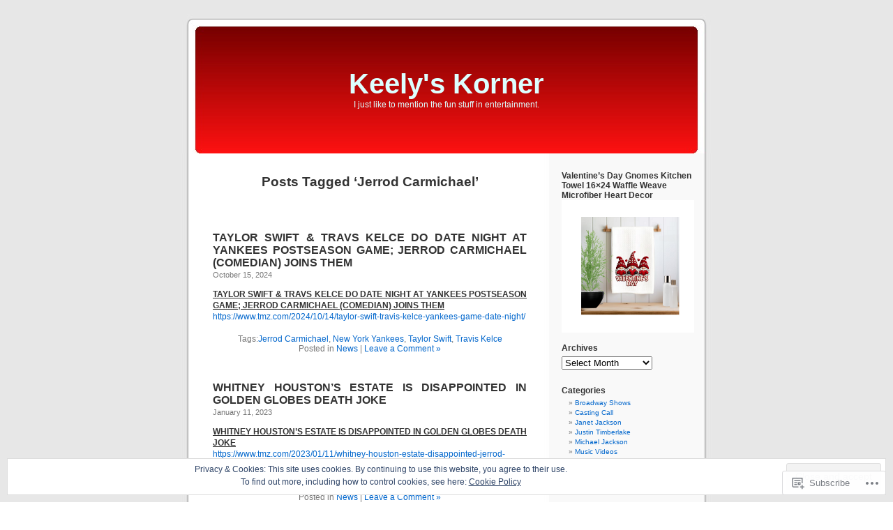

--- FILE ---
content_type: text/html; charset=UTF-8
request_url: https://keelyskorner.com/tag/jerrod-carmichael/
body_size: 19934
content:
<!DOCTYPE html PUBLIC "-//W3C//DTD XHTML 1.0 Transitional//EN" "http://www.w3.org/TR/xhtml1/DTD/xhtml1-transitional.dtd">
<html xmlns="http://www.w3.org/1999/xhtml" lang="en">

<head profile="http://gmpg.org/xfn/11">
<meta http-equiv="Content-Type" content="text/html; charset=UTF-8" />
<title>Jerrod Carmichael | Keely&#039;s Korner</title>
<link rel="pingback" href="https://keelyskorner.com/xmlrpc.php" />
<meta name='robots' content='max-image-preview:large' />
<meta name="google-site-verification" content="CxEY49mSt32rKfe7DLKPzXHRPKc7DXMVcmyUAH-IVJI" />

<!-- Async WordPress.com Remote Login -->
<script id="wpcom_remote_login_js">
var wpcom_remote_login_extra_auth = '';
function wpcom_remote_login_remove_dom_node_id( element_id ) {
	var dom_node = document.getElementById( element_id );
	if ( dom_node ) { dom_node.parentNode.removeChild( dom_node ); }
}
function wpcom_remote_login_remove_dom_node_classes( class_name ) {
	var dom_nodes = document.querySelectorAll( '.' + class_name );
	for ( var i = 0; i < dom_nodes.length; i++ ) {
		dom_nodes[ i ].parentNode.removeChild( dom_nodes[ i ] );
	}
}
function wpcom_remote_login_final_cleanup() {
	wpcom_remote_login_remove_dom_node_classes( "wpcom_remote_login_msg" );
	wpcom_remote_login_remove_dom_node_id( "wpcom_remote_login_key" );
	wpcom_remote_login_remove_dom_node_id( "wpcom_remote_login_validate" );
	wpcom_remote_login_remove_dom_node_id( "wpcom_remote_login_js" );
	wpcom_remote_login_remove_dom_node_id( "wpcom_request_access_iframe" );
	wpcom_remote_login_remove_dom_node_id( "wpcom_request_access_styles" );
}

// Watch for messages back from the remote login
window.addEventListener( "message", function( e ) {
	if ( e.origin === "https://r-login.wordpress.com" ) {
		var data = {};
		try {
			data = JSON.parse( e.data );
		} catch( e ) {
			wpcom_remote_login_final_cleanup();
			return;
		}

		if ( data.msg === 'LOGIN' ) {
			// Clean up the login check iframe
			wpcom_remote_login_remove_dom_node_id( "wpcom_remote_login_key" );

			var id_regex = new RegExp( /^[0-9]+$/ );
			var token_regex = new RegExp( /^.*|.*|.*$/ );
			if (
				token_regex.test( data.token )
				&& id_regex.test( data.wpcomid )
			) {
				// We have everything we need to ask for a login
				var script = document.createElement( "script" );
				script.setAttribute( "id", "wpcom_remote_login_validate" );
				script.src = '/remote-login.php?wpcom_remote_login=validate'
					+ '&wpcomid=' + data.wpcomid
					+ '&token=' + encodeURIComponent( data.token )
					+ '&host=' + window.location.protocol
					+ '//' + window.location.hostname
					+ '&postid=103187'
					+ '&is_singular=';
				document.body.appendChild( script );
			}

			return;
		}

		// Safari ITP, not logged in, so redirect
		if ( data.msg === 'LOGIN-REDIRECT' ) {
			window.location = 'https://wordpress.com/log-in?redirect_to=' + window.location.href;
			return;
		}

		// Safari ITP, storage access failed, remove the request
		if ( data.msg === 'LOGIN-REMOVE' ) {
			var css_zap = 'html { -webkit-transition: margin-top 1s; transition: margin-top 1s; } /* 9001 */ html { margin-top: 0 !important; } * html body { margin-top: 0 !important; } @media screen and ( max-width: 782px ) { html { margin-top: 0 !important; } * html body { margin-top: 0 !important; } }';
			var style_zap = document.createElement( 'style' );
			style_zap.type = 'text/css';
			style_zap.appendChild( document.createTextNode( css_zap ) );
			document.body.appendChild( style_zap );

			var e = document.getElementById( 'wpcom_request_access_iframe' );
			e.parentNode.removeChild( e );

			document.cookie = 'wordpress_com_login_access=denied; path=/; max-age=31536000';

			return;
		}

		// Safari ITP
		if ( data.msg === 'REQUEST_ACCESS' ) {
			console.log( 'request access: safari' );

			// Check ITP iframe enable/disable knob
			if ( wpcom_remote_login_extra_auth !== 'safari_itp_iframe' ) {
				return;
			}

			// If we are in a "private window" there is no ITP.
			var private_window = false;
			try {
				var opendb = window.openDatabase( null, null, null, null );
			} catch( e ) {
				private_window = true;
			}

			if ( private_window ) {
				console.log( 'private window' );
				return;
			}

			var iframe = document.createElement( 'iframe' );
			iframe.id = 'wpcom_request_access_iframe';
			iframe.setAttribute( 'scrolling', 'no' );
			iframe.setAttribute( 'sandbox', 'allow-storage-access-by-user-activation allow-scripts allow-same-origin allow-top-navigation-by-user-activation' );
			iframe.src = 'https://r-login.wordpress.com/remote-login.php?wpcom_remote_login=request_access&origin=' + encodeURIComponent( data.origin ) + '&wpcomid=' + encodeURIComponent( data.wpcomid );

			var css = 'html { -webkit-transition: margin-top 1s; transition: margin-top 1s; } /* 9001 */ html { margin-top: 46px !important; } * html body { margin-top: 46px !important; } @media screen and ( max-width: 660px ) { html { margin-top: 71px !important; } * html body { margin-top: 71px !important; } #wpcom_request_access_iframe { display: block; height: 71px !important; } } #wpcom_request_access_iframe { border: 0px; height: 46px; position: fixed; top: 0; left: 0; width: 100%; min-width: 100%; z-index: 99999; background: #23282d; } ';

			var style = document.createElement( 'style' );
			style.type = 'text/css';
			style.id = 'wpcom_request_access_styles';
			style.appendChild( document.createTextNode( css ) );
			document.body.appendChild( style );

			document.body.appendChild( iframe );
		}

		if ( data.msg === 'DONE' ) {
			wpcom_remote_login_final_cleanup();
		}
	}
}, false );

// Inject the remote login iframe after the page has had a chance to load
// more critical resources
window.addEventListener( "DOMContentLoaded", function( e ) {
	var iframe = document.createElement( "iframe" );
	iframe.style.display = "none";
	iframe.setAttribute( "scrolling", "no" );
	iframe.setAttribute( "id", "wpcom_remote_login_key" );
	iframe.src = "https://r-login.wordpress.com/remote-login.php"
		+ "?wpcom_remote_login=key"
		+ "&origin=aHR0cHM6Ly9rZWVseXNrb3JuZXIuY29t"
		+ "&wpcomid=3216159"
		+ "&time=" + Math.floor( Date.now() / 1000 );
	document.body.appendChild( iframe );
}, false );
</script>
<link rel='dns-prefetch' href='//s0.wp.com' />
<link rel='dns-prefetch' href='//af.pubmine.com' />
<link rel="alternate" type="application/rss+xml" title="Keely&#039;s Korner &raquo; Feed" href="https://keelyskorner.com/feed/" />
<link rel="alternate" type="application/rss+xml" title="Keely&#039;s Korner &raquo; Comments Feed" href="https://keelyskorner.com/comments/feed/" />
<link rel="alternate" type="application/rss+xml" title="Keely&#039;s Korner &raquo; Jerrod Carmichael Tag Feed" href="https://keelyskorner.com/tag/jerrod-carmichael/feed/" />
	<script type="text/javascript">
		/* <![CDATA[ */
		function addLoadEvent(func) {
			var oldonload = window.onload;
			if (typeof window.onload != 'function') {
				window.onload = func;
			} else {
				window.onload = function () {
					oldonload();
					func();
				}
			}
		}
		/* ]]> */
	</script>
	<link crossorigin='anonymous' rel='stylesheet' id='all-css-0-1' href='/wp-content/mu-plugins/widgets/eu-cookie-law/templates/style.css?m=1642463000i&cssminify=yes' type='text/css' media='all' />
<style id='wp-emoji-styles-inline-css'>

	img.wp-smiley, img.emoji {
		display: inline !important;
		border: none !important;
		box-shadow: none !important;
		height: 1em !important;
		width: 1em !important;
		margin: 0 0.07em !important;
		vertical-align: -0.1em !important;
		background: none !important;
		padding: 0 !important;
	}
/*# sourceURL=wp-emoji-styles-inline-css */
</style>
<link crossorigin='anonymous' rel='stylesheet' id='all-css-2-1' href='/wp-content/plugins/gutenberg-core/v22.2.0/build/styles/block-library/style.css?m=1764855221i&cssminify=yes' type='text/css' media='all' />
<style id='wp-block-library-inline-css'>
.has-text-align-justify {
	text-align:justify;
}
.has-text-align-justify{text-align:justify;}

/*# sourceURL=wp-block-library-inline-css */
</style><style id='wp-block-paragraph-inline-css'>
.is-small-text{font-size:.875em}.is-regular-text{font-size:1em}.is-large-text{font-size:2.25em}.is-larger-text{font-size:3em}.has-drop-cap:not(:focus):first-letter{float:left;font-size:8.4em;font-style:normal;font-weight:100;line-height:.68;margin:.05em .1em 0 0;text-transform:uppercase}body.rtl .has-drop-cap:not(:focus):first-letter{float:none;margin-left:.1em}p.has-drop-cap.has-background{overflow:hidden}:root :where(p.has-background){padding:1.25em 2.375em}:where(p.has-text-color:not(.has-link-color)) a{color:inherit}p.has-text-align-left[style*="writing-mode:vertical-lr"],p.has-text-align-right[style*="writing-mode:vertical-rl"]{rotate:180deg}
/*# sourceURL=/wp-content/plugins/gutenberg-core/v22.2.0/build/styles/block-library/paragraph/style.css */
</style>
<style id='global-styles-inline-css'>
:root{--wp--preset--aspect-ratio--square: 1;--wp--preset--aspect-ratio--4-3: 4/3;--wp--preset--aspect-ratio--3-4: 3/4;--wp--preset--aspect-ratio--3-2: 3/2;--wp--preset--aspect-ratio--2-3: 2/3;--wp--preset--aspect-ratio--16-9: 16/9;--wp--preset--aspect-ratio--9-16: 9/16;--wp--preset--color--black: #000000;--wp--preset--color--cyan-bluish-gray: #abb8c3;--wp--preset--color--white: #ffffff;--wp--preset--color--pale-pink: #f78da7;--wp--preset--color--vivid-red: #cf2e2e;--wp--preset--color--luminous-vivid-orange: #ff6900;--wp--preset--color--luminous-vivid-amber: #fcb900;--wp--preset--color--light-green-cyan: #7bdcb5;--wp--preset--color--vivid-green-cyan: #00d084;--wp--preset--color--pale-cyan-blue: #8ed1fc;--wp--preset--color--vivid-cyan-blue: #0693e3;--wp--preset--color--vivid-purple: #9b51e0;--wp--preset--gradient--vivid-cyan-blue-to-vivid-purple: linear-gradient(135deg,rgb(6,147,227) 0%,rgb(155,81,224) 100%);--wp--preset--gradient--light-green-cyan-to-vivid-green-cyan: linear-gradient(135deg,rgb(122,220,180) 0%,rgb(0,208,130) 100%);--wp--preset--gradient--luminous-vivid-amber-to-luminous-vivid-orange: linear-gradient(135deg,rgb(252,185,0) 0%,rgb(255,105,0) 100%);--wp--preset--gradient--luminous-vivid-orange-to-vivid-red: linear-gradient(135deg,rgb(255,105,0) 0%,rgb(207,46,46) 100%);--wp--preset--gradient--very-light-gray-to-cyan-bluish-gray: linear-gradient(135deg,rgb(238,238,238) 0%,rgb(169,184,195) 100%);--wp--preset--gradient--cool-to-warm-spectrum: linear-gradient(135deg,rgb(74,234,220) 0%,rgb(151,120,209) 20%,rgb(207,42,186) 40%,rgb(238,44,130) 60%,rgb(251,105,98) 80%,rgb(254,248,76) 100%);--wp--preset--gradient--blush-light-purple: linear-gradient(135deg,rgb(255,206,236) 0%,rgb(152,150,240) 100%);--wp--preset--gradient--blush-bordeaux: linear-gradient(135deg,rgb(254,205,165) 0%,rgb(254,45,45) 50%,rgb(107,0,62) 100%);--wp--preset--gradient--luminous-dusk: linear-gradient(135deg,rgb(255,203,112) 0%,rgb(199,81,192) 50%,rgb(65,88,208) 100%);--wp--preset--gradient--pale-ocean: linear-gradient(135deg,rgb(255,245,203) 0%,rgb(182,227,212) 50%,rgb(51,167,181) 100%);--wp--preset--gradient--electric-grass: linear-gradient(135deg,rgb(202,248,128) 0%,rgb(113,206,126) 100%);--wp--preset--gradient--midnight: linear-gradient(135deg,rgb(2,3,129) 0%,rgb(40,116,252) 100%);--wp--preset--font-size--small: 13px;--wp--preset--font-size--medium: 20px;--wp--preset--font-size--large: 36px;--wp--preset--font-size--x-large: 42px;--wp--preset--font-family--albert-sans: 'Albert Sans', sans-serif;--wp--preset--font-family--alegreya: Alegreya, serif;--wp--preset--font-family--arvo: Arvo, serif;--wp--preset--font-family--bodoni-moda: 'Bodoni Moda', serif;--wp--preset--font-family--bricolage-grotesque: 'Bricolage Grotesque', sans-serif;--wp--preset--font-family--cabin: Cabin, sans-serif;--wp--preset--font-family--chivo: Chivo, sans-serif;--wp--preset--font-family--commissioner: Commissioner, sans-serif;--wp--preset--font-family--cormorant: Cormorant, serif;--wp--preset--font-family--courier-prime: 'Courier Prime', monospace;--wp--preset--font-family--crimson-pro: 'Crimson Pro', serif;--wp--preset--font-family--dm-mono: 'DM Mono', monospace;--wp--preset--font-family--dm-sans: 'DM Sans', sans-serif;--wp--preset--font-family--dm-serif-display: 'DM Serif Display', serif;--wp--preset--font-family--domine: Domine, serif;--wp--preset--font-family--eb-garamond: 'EB Garamond', serif;--wp--preset--font-family--epilogue: Epilogue, sans-serif;--wp--preset--font-family--fahkwang: Fahkwang, sans-serif;--wp--preset--font-family--figtree: Figtree, sans-serif;--wp--preset--font-family--fira-sans: 'Fira Sans', sans-serif;--wp--preset--font-family--fjalla-one: 'Fjalla One', sans-serif;--wp--preset--font-family--fraunces: Fraunces, serif;--wp--preset--font-family--gabarito: Gabarito, system-ui;--wp--preset--font-family--ibm-plex-mono: 'IBM Plex Mono', monospace;--wp--preset--font-family--ibm-plex-sans: 'IBM Plex Sans', sans-serif;--wp--preset--font-family--ibarra-real-nova: 'Ibarra Real Nova', serif;--wp--preset--font-family--instrument-serif: 'Instrument Serif', serif;--wp--preset--font-family--inter: Inter, sans-serif;--wp--preset--font-family--josefin-sans: 'Josefin Sans', sans-serif;--wp--preset--font-family--jost: Jost, sans-serif;--wp--preset--font-family--libre-baskerville: 'Libre Baskerville', serif;--wp--preset--font-family--libre-franklin: 'Libre Franklin', sans-serif;--wp--preset--font-family--literata: Literata, serif;--wp--preset--font-family--lora: Lora, serif;--wp--preset--font-family--merriweather: Merriweather, serif;--wp--preset--font-family--montserrat: Montserrat, sans-serif;--wp--preset--font-family--newsreader: Newsreader, serif;--wp--preset--font-family--noto-sans-mono: 'Noto Sans Mono', sans-serif;--wp--preset--font-family--nunito: Nunito, sans-serif;--wp--preset--font-family--open-sans: 'Open Sans', sans-serif;--wp--preset--font-family--overpass: Overpass, sans-serif;--wp--preset--font-family--pt-serif: 'PT Serif', serif;--wp--preset--font-family--petrona: Petrona, serif;--wp--preset--font-family--piazzolla: Piazzolla, serif;--wp--preset--font-family--playfair-display: 'Playfair Display', serif;--wp--preset--font-family--plus-jakarta-sans: 'Plus Jakarta Sans', sans-serif;--wp--preset--font-family--poppins: Poppins, sans-serif;--wp--preset--font-family--raleway: Raleway, sans-serif;--wp--preset--font-family--roboto: Roboto, sans-serif;--wp--preset--font-family--roboto-slab: 'Roboto Slab', serif;--wp--preset--font-family--rubik: Rubik, sans-serif;--wp--preset--font-family--rufina: Rufina, serif;--wp--preset--font-family--sora: Sora, sans-serif;--wp--preset--font-family--source-sans-3: 'Source Sans 3', sans-serif;--wp--preset--font-family--source-serif-4: 'Source Serif 4', serif;--wp--preset--font-family--space-mono: 'Space Mono', monospace;--wp--preset--font-family--syne: Syne, sans-serif;--wp--preset--font-family--texturina: Texturina, serif;--wp--preset--font-family--urbanist: Urbanist, sans-serif;--wp--preset--font-family--work-sans: 'Work Sans', sans-serif;--wp--preset--spacing--20: 0.44rem;--wp--preset--spacing--30: 0.67rem;--wp--preset--spacing--40: 1rem;--wp--preset--spacing--50: 1.5rem;--wp--preset--spacing--60: 2.25rem;--wp--preset--spacing--70: 3.38rem;--wp--preset--spacing--80: 5.06rem;--wp--preset--shadow--natural: 6px 6px 9px rgba(0, 0, 0, 0.2);--wp--preset--shadow--deep: 12px 12px 50px rgba(0, 0, 0, 0.4);--wp--preset--shadow--sharp: 6px 6px 0px rgba(0, 0, 0, 0.2);--wp--preset--shadow--outlined: 6px 6px 0px -3px rgb(255, 255, 255), 6px 6px rgb(0, 0, 0);--wp--preset--shadow--crisp: 6px 6px 0px rgb(0, 0, 0);}:where(.is-layout-flex){gap: 0.5em;}:where(.is-layout-grid){gap: 0.5em;}body .is-layout-flex{display: flex;}.is-layout-flex{flex-wrap: wrap;align-items: center;}.is-layout-flex > :is(*, div){margin: 0;}body .is-layout-grid{display: grid;}.is-layout-grid > :is(*, div){margin: 0;}:where(.wp-block-columns.is-layout-flex){gap: 2em;}:where(.wp-block-columns.is-layout-grid){gap: 2em;}:where(.wp-block-post-template.is-layout-flex){gap: 1.25em;}:where(.wp-block-post-template.is-layout-grid){gap: 1.25em;}.has-black-color{color: var(--wp--preset--color--black) !important;}.has-cyan-bluish-gray-color{color: var(--wp--preset--color--cyan-bluish-gray) !important;}.has-white-color{color: var(--wp--preset--color--white) !important;}.has-pale-pink-color{color: var(--wp--preset--color--pale-pink) !important;}.has-vivid-red-color{color: var(--wp--preset--color--vivid-red) !important;}.has-luminous-vivid-orange-color{color: var(--wp--preset--color--luminous-vivid-orange) !important;}.has-luminous-vivid-amber-color{color: var(--wp--preset--color--luminous-vivid-amber) !important;}.has-light-green-cyan-color{color: var(--wp--preset--color--light-green-cyan) !important;}.has-vivid-green-cyan-color{color: var(--wp--preset--color--vivid-green-cyan) !important;}.has-pale-cyan-blue-color{color: var(--wp--preset--color--pale-cyan-blue) !important;}.has-vivid-cyan-blue-color{color: var(--wp--preset--color--vivid-cyan-blue) !important;}.has-vivid-purple-color{color: var(--wp--preset--color--vivid-purple) !important;}.has-black-background-color{background-color: var(--wp--preset--color--black) !important;}.has-cyan-bluish-gray-background-color{background-color: var(--wp--preset--color--cyan-bluish-gray) !important;}.has-white-background-color{background-color: var(--wp--preset--color--white) !important;}.has-pale-pink-background-color{background-color: var(--wp--preset--color--pale-pink) !important;}.has-vivid-red-background-color{background-color: var(--wp--preset--color--vivid-red) !important;}.has-luminous-vivid-orange-background-color{background-color: var(--wp--preset--color--luminous-vivid-orange) !important;}.has-luminous-vivid-amber-background-color{background-color: var(--wp--preset--color--luminous-vivid-amber) !important;}.has-light-green-cyan-background-color{background-color: var(--wp--preset--color--light-green-cyan) !important;}.has-vivid-green-cyan-background-color{background-color: var(--wp--preset--color--vivid-green-cyan) !important;}.has-pale-cyan-blue-background-color{background-color: var(--wp--preset--color--pale-cyan-blue) !important;}.has-vivid-cyan-blue-background-color{background-color: var(--wp--preset--color--vivid-cyan-blue) !important;}.has-vivid-purple-background-color{background-color: var(--wp--preset--color--vivid-purple) !important;}.has-black-border-color{border-color: var(--wp--preset--color--black) !important;}.has-cyan-bluish-gray-border-color{border-color: var(--wp--preset--color--cyan-bluish-gray) !important;}.has-white-border-color{border-color: var(--wp--preset--color--white) !important;}.has-pale-pink-border-color{border-color: var(--wp--preset--color--pale-pink) !important;}.has-vivid-red-border-color{border-color: var(--wp--preset--color--vivid-red) !important;}.has-luminous-vivid-orange-border-color{border-color: var(--wp--preset--color--luminous-vivid-orange) !important;}.has-luminous-vivid-amber-border-color{border-color: var(--wp--preset--color--luminous-vivid-amber) !important;}.has-light-green-cyan-border-color{border-color: var(--wp--preset--color--light-green-cyan) !important;}.has-vivid-green-cyan-border-color{border-color: var(--wp--preset--color--vivid-green-cyan) !important;}.has-pale-cyan-blue-border-color{border-color: var(--wp--preset--color--pale-cyan-blue) !important;}.has-vivid-cyan-blue-border-color{border-color: var(--wp--preset--color--vivid-cyan-blue) !important;}.has-vivid-purple-border-color{border-color: var(--wp--preset--color--vivid-purple) !important;}.has-vivid-cyan-blue-to-vivid-purple-gradient-background{background: var(--wp--preset--gradient--vivid-cyan-blue-to-vivid-purple) !important;}.has-light-green-cyan-to-vivid-green-cyan-gradient-background{background: var(--wp--preset--gradient--light-green-cyan-to-vivid-green-cyan) !important;}.has-luminous-vivid-amber-to-luminous-vivid-orange-gradient-background{background: var(--wp--preset--gradient--luminous-vivid-amber-to-luminous-vivid-orange) !important;}.has-luminous-vivid-orange-to-vivid-red-gradient-background{background: var(--wp--preset--gradient--luminous-vivid-orange-to-vivid-red) !important;}.has-very-light-gray-to-cyan-bluish-gray-gradient-background{background: var(--wp--preset--gradient--very-light-gray-to-cyan-bluish-gray) !important;}.has-cool-to-warm-spectrum-gradient-background{background: var(--wp--preset--gradient--cool-to-warm-spectrum) !important;}.has-blush-light-purple-gradient-background{background: var(--wp--preset--gradient--blush-light-purple) !important;}.has-blush-bordeaux-gradient-background{background: var(--wp--preset--gradient--blush-bordeaux) !important;}.has-luminous-dusk-gradient-background{background: var(--wp--preset--gradient--luminous-dusk) !important;}.has-pale-ocean-gradient-background{background: var(--wp--preset--gradient--pale-ocean) !important;}.has-electric-grass-gradient-background{background: var(--wp--preset--gradient--electric-grass) !important;}.has-midnight-gradient-background{background: var(--wp--preset--gradient--midnight) !important;}.has-small-font-size{font-size: var(--wp--preset--font-size--small) !important;}.has-medium-font-size{font-size: var(--wp--preset--font-size--medium) !important;}.has-large-font-size{font-size: var(--wp--preset--font-size--large) !important;}.has-x-large-font-size{font-size: var(--wp--preset--font-size--x-large) !important;}.has-albert-sans-font-family{font-family: var(--wp--preset--font-family--albert-sans) !important;}.has-alegreya-font-family{font-family: var(--wp--preset--font-family--alegreya) !important;}.has-arvo-font-family{font-family: var(--wp--preset--font-family--arvo) !important;}.has-bodoni-moda-font-family{font-family: var(--wp--preset--font-family--bodoni-moda) !important;}.has-bricolage-grotesque-font-family{font-family: var(--wp--preset--font-family--bricolage-grotesque) !important;}.has-cabin-font-family{font-family: var(--wp--preset--font-family--cabin) !important;}.has-chivo-font-family{font-family: var(--wp--preset--font-family--chivo) !important;}.has-commissioner-font-family{font-family: var(--wp--preset--font-family--commissioner) !important;}.has-cormorant-font-family{font-family: var(--wp--preset--font-family--cormorant) !important;}.has-courier-prime-font-family{font-family: var(--wp--preset--font-family--courier-prime) !important;}.has-crimson-pro-font-family{font-family: var(--wp--preset--font-family--crimson-pro) !important;}.has-dm-mono-font-family{font-family: var(--wp--preset--font-family--dm-mono) !important;}.has-dm-sans-font-family{font-family: var(--wp--preset--font-family--dm-sans) !important;}.has-dm-serif-display-font-family{font-family: var(--wp--preset--font-family--dm-serif-display) !important;}.has-domine-font-family{font-family: var(--wp--preset--font-family--domine) !important;}.has-eb-garamond-font-family{font-family: var(--wp--preset--font-family--eb-garamond) !important;}.has-epilogue-font-family{font-family: var(--wp--preset--font-family--epilogue) !important;}.has-fahkwang-font-family{font-family: var(--wp--preset--font-family--fahkwang) !important;}.has-figtree-font-family{font-family: var(--wp--preset--font-family--figtree) !important;}.has-fira-sans-font-family{font-family: var(--wp--preset--font-family--fira-sans) !important;}.has-fjalla-one-font-family{font-family: var(--wp--preset--font-family--fjalla-one) !important;}.has-fraunces-font-family{font-family: var(--wp--preset--font-family--fraunces) !important;}.has-gabarito-font-family{font-family: var(--wp--preset--font-family--gabarito) !important;}.has-ibm-plex-mono-font-family{font-family: var(--wp--preset--font-family--ibm-plex-mono) !important;}.has-ibm-plex-sans-font-family{font-family: var(--wp--preset--font-family--ibm-plex-sans) !important;}.has-ibarra-real-nova-font-family{font-family: var(--wp--preset--font-family--ibarra-real-nova) !important;}.has-instrument-serif-font-family{font-family: var(--wp--preset--font-family--instrument-serif) !important;}.has-inter-font-family{font-family: var(--wp--preset--font-family--inter) !important;}.has-josefin-sans-font-family{font-family: var(--wp--preset--font-family--josefin-sans) !important;}.has-jost-font-family{font-family: var(--wp--preset--font-family--jost) !important;}.has-libre-baskerville-font-family{font-family: var(--wp--preset--font-family--libre-baskerville) !important;}.has-libre-franklin-font-family{font-family: var(--wp--preset--font-family--libre-franklin) !important;}.has-literata-font-family{font-family: var(--wp--preset--font-family--literata) !important;}.has-lora-font-family{font-family: var(--wp--preset--font-family--lora) !important;}.has-merriweather-font-family{font-family: var(--wp--preset--font-family--merriweather) !important;}.has-montserrat-font-family{font-family: var(--wp--preset--font-family--montserrat) !important;}.has-newsreader-font-family{font-family: var(--wp--preset--font-family--newsreader) !important;}.has-noto-sans-mono-font-family{font-family: var(--wp--preset--font-family--noto-sans-mono) !important;}.has-nunito-font-family{font-family: var(--wp--preset--font-family--nunito) !important;}.has-open-sans-font-family{font-family: var(--wp--preset--font-family--open-sans) !important;}.has-overpass-font-family{font-family: var(--wp--preset--font-family--overpass) !important;}.has-pt-serif-font-family{font-family: var(--wp--preset--font-family--pt-serif) !important;}.has-petrona-font-family{font-family: var(--wp--preset--font-family--petrona) !important;}.has-piazzolla-font-family{font-family: var(--wp--preset--font-family--piazzolla) !important;}.has-playfair-display-font-family{font-family: var(--wp--preset--font-family--playfair-display) !important;}.has-plus-jakarta-sans-font-family{font-family: var(--wp--preset--font-family--plus-jakarta-sans) !important;}.has-poppins-font-family{font-family: var(--wp--preset--font-family--poppins) !important;}.has-raleway-font-family{font-family: var(--wp--preset--font-family--raleway) !important;}.has-roboto-font-family{font-family: var(--wp--preset--font-family--roboto) !important;}.has-roboto-slab-font-family{font-family: var(--wp--preset--font-family--roboto-slab) !important;}.has-rubik-font-family{font-family: var(--wp--preset--font-family--rubik) !important;}.has-rufina-font-family{font-family: var(--wp--preset--font-family--rufina) !important;}.has-sora-font-family{font-family: var(--wp--preset--font-family--sora) !important;}.has-source-sans-3-font-family{font-family: var(--wp--preset--font-family--source-sans-3) !important;}.has-source-serif-4-font-family{font-family: var(--wp--preset--font-family--source-serif-4) !important;}.has-space-mono-font-family{font-family: var(--wp--preset--font-family--space-mono) !important;}.has-syne-font-family{font-family: var(--wp--preset--font-family--syne) !important;}.has-texturina-font-family{font-family: var(--wp--preset--font-family--texturina) !important;}.has-urbanist-font-family{font-family: var(--wp--preset--font-family--urbanist) !important;}.has-work-sans-font-family{font-family: var(--wp--preset--font-family--work-sans) !important;}
/*# sourceURL=global-styles-inline-css */
</style>

<style id='classic-theme-styles-inline-css'>
/*! This file is auto-generated */
.wp-block-button__link{color:#fff;background-color:#32373c;border-radius:9999px;box-shadow:none;text-decoration:none;padding:calc(.667em + 2px) calc(1.333em + 2px);font-size:1.125em}.wp-block-file__button{background:#32373c;color:#fff;text-decoration:none}
/*# sourceURL=/wp-includes/css/classic-themes.min.css */
</style>
<link crossorigin='anonymous' rel='stylesheet' id='all-css-4-1' href='/_static/??-eJx9jtsKwjAQRH/IzZK2eHkQv6VJF43Ntks2afHvjQhVEHyZh+GcYXAV8POUacoosVzDpOhnF2c/KjbGHo0FDSyRINFiOhyC5o0AzY9Ixqvu8GuIC3y2EtWepc8vgmkIPUXiiv3TVqkOOCeJVKEmh8KQb1XUH+9doxSHY3Ep+BG3Xxc+20Nn96e2bZv7EwPwVzo=&cssminify=yes' type='text/css' media='all' />
<link crossorigin='anonymous' rel='stylesheet' id='all-css-6-1' href='/_static/??-eJzTLy/QTc7PK0nNK9HPLdUtyClNz8wr1i9KTcrJTwcy0/WTi5G5ekCujj52Temp+bo5+cmJJZn5eSgc3bScxMwikFb7XFtDE1NLExMLc0OTLACohS2q&cssminify=yes' type='text/css' media='all' />
<link crossorigin='anonymous' rel='stylesheet' id='print-css-7-1' href='/wp-content/mu-plugins/global-print/global-print.css?m=1465851035i&cssminify=yes' type='text/css' media='print' />
<style id='jetpack-global-styles-frontend-style-inline-css'>
:root { --font-headings: unset; --font-base: unset; --font-headings-default: -apple-system,BlinkMacSystemFont,"Segoe UI",Roboto,Oxygen-Sans,Ubuntu,Cantarell,"Helvetica Neue",sans-serif; --font-base-default: -apple-system,BlinkMacSystemFont,"Segoe UI",Roboto,Oxygen-Sans,Ubuntu,Cantarell,"Helvetica Neue",sans-serif;}
/*# sourceURL=jetpack-global-styles-frontend-style-inline-css */
</style>
<link crossorigin='anonymous' rel='stylesheet' id='all-css-10-1' href='/wp-content/themes/h4/global.css?m=1420737423i&cssminify=yes' type='text/css' media='all' />
<script type="text/javascript" id="wpcom-actionbar-placeholder-js-extra">
/* <![CDATA[ */
var actionbardata = {"siteID":"3216159","postID":"0","siteURL":"https://keelyskorner.com","xhrURL":"https://keelyskorner.com/wp-admin/admin-ajax.php","nonce":"2a7f83fc7a","isLoggedIn":"","statusMessage":"","subsEmailDefault":"instantly","proxyScriptUrl":"https://s0.wp.com/wp-content/js/wpcom-proxy-request.js?m=1513050504i&amp;ver=20211021","i18n":{"followedText":"New posts from this site will now appear in your \u003Ca href=\"https://wordpress.com/reader\"\u003EReader\u003C/a\u003E","foldBar":"Collapse this bar","unfoldBar":"Expand this bar","shortLinkCopied":"Shortlink copied to clipboard."}};
//# sourceURL=wpcom-actionbar-placeholder-js-extra
/* ]]> */
</script>
<script type="text/javascript" id="jetpack-mu-wpcom-settings-js-before">
/* <![CDATA[ */
var JETPACK_MU_WPCOM_SETTINGS = {"assetsUrl":"https://s0.wp.com/wp-content/mu-plugins/jetpack-mu-wpcom-plugin/moon/jetpack_vendor/automattic/jetpack-mu-wpcom/src/build/"};
//# sourceURL=jetpack-mu-wpcom-settings-js-before
/* ]]> */
</script>
<script crossorigin='anonymous' type='text/javascript'  src='/_static/??/wp-content/js/rlt-proxy.js,/wp-content/blog-plugins/wordads-classes/js/cmp/v2/cmp-non-gdpr.js?m=1720530689j'></script>
<script type="text/javascript" id="rlt-proxy-js-after">
/* <![CDATA[ */
	rltInitialize( {"token":null,"iframeOrigins":["https:\/\/widgets.wp.com"]} );
//# sourceURL=rlt-proxy-js-after
/* ]]> */
</script>
<link rel="EditURI" type="application/rsd+xml" title="RSD" href="https://keelyskorner.wordpress.com/xmlrpc.php?rsd" />
<meta name="generator" content="WordPress.com" />

<!-- Jetpack Open Graph Tags -->
<meta property="og:type" content="website" />
<meta property="og:title" content="Jerrod Carmichael &#8211; Keely&#039;s Korner" />
<meta property="og:url" content="https://keelyskorner.com/tag/jerrod-carmichael/" />
<meta property="og:site_name" content="Keely&#039;s Korner" />
<meta property="og:image" content="https://s0.wp.com/i/blank.jpg?m=1383295312i" />
<meta property="og:image:width" content="200" />
<meta property="og:image:height" content="200" />
<meta property="og:image:alt" content="" />
<meta property="og:locale" content="en_US" />

<!-- End Jetpack Open Graph Tags -->
<link rel="shortcut icon" type="image/x-icon" href="https://s0.wp.com/i/favicon.ico?m=1713425267i" sizes="16x16 24x24 32x32 48x48" />
<link rel="icon" type="image/x-icon" href="https://s0.wp.com/i/favicon.ico?m=1713425267i" sizes="16x16 24x24 32x32 48x48" />
<link rel="apple-touch-icon" href="https://s0.wp.com/i/webclip.png?m=1713868326i" />
<link rel='openid.server' href='https://keelyskorner.com/?openidserver=1' />
<link rel='openid.delegate' href='https://keelyskorner.com/' />
<link rel="search" type="application/opensearchdescription+xml" href="https://keelyskorner.com/osd.xml" title="Keely&#039;s Korner" />
<link rel="search" type="application/opensearchdescription+xml" href="https://s1.wp.com/opensearch.xml" title="WordPress.com" />
<style type='text/css'><!--
body { background: url("https://s0.wp.com/wp-content/themes/pub/kubrick/images/kubrickbgcolor.gif?m=1273203575i"); }
#page { background: url("https://s0.wp.com/wp-content/themes/pub/kubrick/images/kubrickbg.gif?m=1273203575i") repeat-y top; border: none; }
#header { background: url("https://s0.wp.com/wp-content/themes/pub/kubrick/images/kubrickheader.gif?m=1273203575i") no-repeat bottom center; }
#footer { background: url("https://s0.wp.com/wp-content/themes/pub/kubrick/images/kubrickfooter.gif?m=1273203575i") no-repeat bottom; border: none;}
#header { margin: 0 !important; margin: 0 0 0 1px; padding: 1px; height: 198px; width: 758px; }
#headerimg { margin: 7px 9px 0; height: 192px; width: 740px; }
#header { background: url('https://s0.wp.com/wp-content/themes/pub/kubrick/images/header-img.php?upper=770000&lower=FF1111') no-repeat bottom center; }
#headerimg h1 a, #headerimg h1 a:visited, #headerimg .description { color: #DDFFFF; }
#headerimg h1 a, #headerimg .description { display:  }

	--></style><meta name="description" content="Posts about Jerrod Carmichael written by keelyskorner" />
<script type="text/javascript">
/* <![CDATA[ */
var wa_client = {}; wa_client.cmd = []; wa_client.config = { 'blog_id': 3216159, 'blog_language': 'en', 'is_wordads': true, 'hosting_type': 1, 'afp_account_id': 'pub-1669160814981103', 'afp_host_id': 5038568878849053, 'theme': 'pub/kubrick', '_': { 'title': 'Advertisement', 'privacy_settings': 'Privacy Settings' }, 'formats': [ 'belowpost', 'bottom_sticky', 'sidebar_sticky_right', 'sidebar', 'top', 'shortcode', 'gutenberg_rectangle', 'gutenberg_leaderboard', 'gutenberg_mobile_leaderboard', 'gutenberg_skyscraper' ] };
/* ]]> */
</script>
		<script type="text/javascript">

			window.doNotSellCallback = function() {

				var linkElements = [
					'a[href="https://wordpress.com/?ref=footer_blog"]',
					'a[href="https://wordpress.com/?ref=footer_website"]',
					'a[href="https://wordpress.com/?ref=vertical_footer"]',
					'a[href^="https://wordpress.com/?ref=footer_segment_"]',
				].join(',');

				var dnsLink = document.createElement( 'a' );
				dnsLink.href = 'https://wordpress.com/advertising-program-optout/';
				dnsLink.classList.add( 'do-not-sell-link' );
				dnsLink.rel = 'nofollow';
				dnsLink.style.marginLeft = '0.5em';
				dnsLink.textContent = 'Do Not Sell or Share My Personal Information';

				var creditLinks = document.querySelectorAll( linkElements );

				if ( 0 === creditLinks.length ) {
					return false;
				}

				Array.prototype.forEach.call( creditLinks, function( el ) {
					el.insertAdjacentElement( 'afterend', dnsLink );
				});

				return true;
			};

		</script>
		<script type="text/javascript">
	window.google_analytics_uacct = "UA-52447-2";
</script>

<script type="text/javascript">
	var _gaq = _gaq || [];
	_gaq.push(['_setAccount', 'UA-52447-2']);
	_gaq.push(['_gat._anonymizeIp']);
	_gaq.push(['_setDomainName', 'none']);
	_gaq.push(['_setAllowLinker', true]);
	_gaq.push(['_initData']);
	_gaq.push(['_trackPageview']);

	(function() {
		var ga = document.createElement('script'); ga.type = 'text/javascript'; ga.async = true;
		ga.src = ('https:' == document.location.protocol ? 'https://ssl' : 'http://www') + '.google-analytics.com/ga.js';
		(document.getElementsByTagName('head')[0] || document.getElementsByTagName('body')[0]).appendChild(ga);
	})();
</script>
</head>
<body class="archive tag tag-jerrod-carmichael tag-91311890 wp-theme-pubkubrick customizer-styles-applied jetpack-reblog-enabled">
<div id="page">

<div id="header">
	<div id="headerimg" onclick=" location.href='https://keelyskorner.com';" style="cursor: pointer;">
		<h1><a href="https://keelyskorner.com/">Keely&#039;s Korner</a></h1>
		<div class="description">I just like to mention the fun stuff in entertainment.</div>
	</div>
</div>
<hr />

	<div id="content" class="narrowcolumn">

		
 	   	  		<h2 class="pagetitle">Posts Tagged &#8216;Jerrod Carmichael&#8217;</h2>
 	  

		<div class="navigation">
			<div class="alignleft"></div>
			<div class="alignright"></div>
		</div>

				<div class="post-103187 post type-post status-publish format-standard hentry category-news tag-jerrod-carmichael tag-new-york-yankees tag-taylor-swift tag-travis-kelce">
				<h3 id="post-103187"><a href="https://keelyskorner.com/2024/10/15/taylor-swift-travs-kelce-do-date-night-at-yankees-postseason-game-jerrod-carmichael-comedian-joins-them/" rel="bookmark">TAYLOR SWIFT &amp; TRAVS KELCE DO DATE NIGHT AT YANKEES POSTSEASON GAME; JERROD CARMICHAEL (COMEDIAN) JOINS&nbsp;THEM</a></h3>
				<small>October 15, 2024</small>

				<div class="entry">
					
<p><strong><span style="text-decoration: underline">TAYLOR SWIFT &amp; TRAVS KELCE DO DATE NIGHT AT YANKEES POSTSEASON GAME; JERROD CARMICHAEL (COMEDIAN) JOINS THEM</span></strong><br /><a href="https://www.tmz.com/2024/10/14/taylor-swift-travis-kelce-yankees-game-date-night/">https://www.tmz.com/2024/10/14/taylor-swift-travis-kelce-yankees-game-date-night/</a></p>
									</div>

				<p class="postmetadata">Tags:<a href="https://keelyskorner.com/tag/jerrod-carmichael/" rel="tag">Jerrod Carmichael</a>, <a href="https://keelyskorner.com/tag/new-york-yankees/" rel="tag">New York Yankees</a>, <a href="https://keelyskorner.com/tag/taylor-swift/" rel="tag">Taylor Swift</a>, <a href="https://keelyskorner.com/tag/travis-kelce/" rel="tag">Travis Kelce</a><br /> Posted in <a href="https://keelyskorner.com/category/news/" rel="category tag">News</a> |   <a href="https://keelyskorner.com/2024/10/15/taylor-swift-travs-kelce-do-date-night-at-yankees-postseason-game-jerrod-carmichael-comedian-joins-them/#respond">Leave a Comment &#187;</a></p>
			</div>

				<div class="post-84937 post type-post status-publish format-standard hentry category-news tag-jerrod-carmichael tag-the-beverly-hilton tag-the-golden-globes tag-whitney-houston">
				<h3 id="post-84937"><a href="https://keelyskorner.com/2023/01/11/whitney-houstons-estate-is-disappointed-in-golden-globes-death-joke/" rel="bookmark">WHITNEY HOUSTON&#8217;S ESTATE IS DISAPPOINTED IN GOLDEN GLOBES DEATH&nbsp;JOKE</a></h3>
				<small>January 11, 2023</small>

				<div class="entry">
					
<p><strong><span style="text-decoration: underline">WHITNEY HOUSTON&#8217;S ESTATE IS DISAPPOINTED IN GOLDEN GLOBES DEATH JOKE</span></strong><br /><a href="https://www.tmz.com/2023/01/11/whitney-houston-estate-disappointed-jerrod-carmichael-globes-joke/">https://www.tmz.com/2023/01/11/whitney-houston-estate-disappointed-jerrod-carmichael-globes-joke/</a></p>
									</div>

				<p class="postmetadata">Tags:<a href="https://keelyskorner.com/tag/jerrod-carmichael/" rel="tag">Jerrod Carmichael</a>, <a href="https://keelyskorner.com/tag/the-beverly-hilton/" rel="tag">The Beverly Hilton</a>, <a href="https://keelyskorner.com/tag/the-golden-globes/" rel="tag">The Golden Globes</a>, <a href="https://keelyskorner.com/tag/whitney-houston/" rel="tag">Whitney Houston</a><br /> Posted in <a href="https://keelyskorner.com/category/news/" rel="category tag">News</a> |   <a href="https://keelyskorner.com/2023/01/11/whitney-houstons-estate-is-disappointed-in-golden-globes-death-joke/#respond">Leave a Comment &#187;</a></p>
			</div>

				<div class="post-84908 post type-post status-publish format-standard hentry category-news tag-hollywood-foreign-press-association tag-jerrod-carmichael">
				<h3 id="post-84908"><a href="https://keelyskorner.com/2023/01/11/2023-golden-globes-host-jerrod-carmichael-says-he-got-the-because-hes-black-and-jokes-about-the-hollywood-foreign-press-association-scandal/" rel="bookmark">2023 GOLDEN GLOBES HOST JERROD CARMICHAEL SAYS HE GOT THE BECAUSE HE’S BLACK, AND JOKES ABOUT THE HOLLYWOOD FOREIGN PRESS ASSOCIATION&nbsp;SCANDAL</a></h3>
				<small>January 11, 2023</small>

				<div class="entry">
					
<p><strong><span style="text-decoration: underline">2023 GOLDEN GLOBES HOST JERROD CARMICHAEL SAYS HE GOT THE BECAUSE HE’S BLACK, AND JOKES ABOUT THE HOLLYWOOD FOREIGN PRESS ASSOCIATION SCANDAL</span></strong><br /><a href="https://www.tmz.com/2023/01/10/golden-globes-host-jerrod-carmichael-jokes-got-job-because-black-hfpa-diversity-scandal-award-show-monologue/">https://www.tmz.com/2023/01/10/golden-globes-host-jerrod-carmichael-jokes-got-job-because-black-hfpa-diversity-scandal-award-show-monologue/</a></p>
									</div>

				<p class="postmetadata">Tags:<a href="https://keelyskorner.com/tag/hollywood-foreign-press-association/" rel="tag">Hollywood Foreign Press Association</a>, <a href="https://keelyskorner.com/tag/jerrod-carmichael/" rel="tag">Jerrod Carmichael</a><br /> Posted in <a href="https://keelyskorner.com/category/news/" rel="category tag">News</a> |   <a href="https://keelyskorner.com/2023/01/11/2023-golden-globes-host-jerrod-carmichael-says-he-got-the-because-hes-black-and-jokes-about-the-hollywood-foreign-press-association-scandal/#respond">Leave a Comment &#187;</a></p>
			</div>

				<div class="post-78044 post type-post status-publish format-standard hentry category-news tag-hbo tag-jerrod-carmichael">
				<h3 id="post-78044"><a href="https://keelyskorner.com/2022/04/01/jerrod-carmichael-announces-hes-gay-in-new-hbo-special/" rel="bookmark">JERROD CARMICHAEL ANNOUNCES HE’S GAY IN NEW HBO&nbsp;SPECIAL</a></h3>
				<small>April 1, 2022</small>

				<div class="entry">
					
<p><strong><span style="text-decoration:underline;">JERROD CARMICHAEL ANNOUNCES HE’S GAY IN NEW HBO SPECIAL</span></strong><br /><a href="https://www.eonline.com/news/1325620/comedian-jerrod-carmichael-announces-hes-gay-in-new-hbo-special">https://www.eonline.com/news/1325620/comedian-jerrod-carmichael-announces-hes-gay-in-new-hbo-special</a></p>
									</div>

				<p class="postmetadata">Tags:<a href="https://keelyskorner.com/tag/hbo/" rel="tag">HBO</a>, <a href="https://keelyskorner.com/tag/jerrod-carmichael/" rel="tag">Jerrod Carmichael</a><br /> Posted in <a href="https://keelyskorner.com/category/news/" rel="category tag">News</a> |   <a href="https://keelyskorner.com/2022/04/01/jerrod-carmichael-announces-hes-gay-in-new-hbo-special/#respond">Leave a Comment &#187;</a></p>
			</div>

				<div class="post-38569 post type-post status-publish format-standard hentry category-news tag-jerrod-carmichael tag-the-carmichael-show">
				<h3 id="post-38569"><a href="https://keelyskorner.com/2017/06/30/the-carmichael-show-canceled-at-nbc-after-jerrod-carmichael-exits/" rel="bookmark">THE CARMICHAEL SHOW CANCELED AT NBC AFTER JERROD CARMICHAEL&nbsp;EXITS</a></h3>
				<small>June 30, 2017</small>

				<div class="entry">
					<p><span style="text-decoration:underline;color:#800000;"><strong>THE CARMICHAEL SHOW CANCELED AT NBC AFTER JERROD CARMICHAEL EXITS</strong></span><br />
<a href="http://www.eonline.com/news/864460/the-carmichael-show-canceled-at-nbc-after-jerrod-carmichael-exits"><span style="text-decoration:underline;"><span style="color:#0000ff;text-decoration:underline;">http://www.eonline.com/news/864460/the-carmichael-show-canceled-at-nbc-after-jerrod-carmichael-exits</span></span></a></p>
									</div>

				<p class="postmetadata">Tags:<a href="https://keelyskorner.com/tag/jerrod-carmichael/" rel="tag">Jerrod Carmichael</a>, <a href="https://keelyskorner.com/tag/the-carmichael-show/" rel="tag">The Carmichael Show</a><br /> Posted in <a href="https://keelyskorner.com/category/news/" rel="category tag">News</a> |   <a href="https://keelyskorner.com/2017/06/30/the-carmichael-show-canceled-at-nbc-after-jerrod-carmichael-exits/#respond">Leave a Comment &#187;</a></p>
			</div>

		
		<div class="navigation">
			<div class="alignleft"></div>
			<div class="alignright"></div>
		</div>

	
	</div>

	<div id="sidebar">
			<ul>
			<li id="media_image-3" class="widget widget_media_image"><h2 class="widgettitle">Valentine&#8217;s Day Gnomes Kitchen Towel 16&#215;24 Waffle Weave Microfiber Heart Decor</h2>
<style>.widget.widget_media_image { overflow: hidden; }.widget.widget_media_image img { height: auto; max-width: 100%; }</style><a href="https://www.ebay.com/itm/116973081296"><img width="2000" height="2000" src="https://keelyskorner.com/wp-content/uploads/2026/01/vd-gnomes-1c.png?w=2000" class="image wp-image-115951  attachment-2000x2000 size-2000x2000" alt="" style="max-width: 100%; height: auto;" title="Valentine&#039;s Day Gnomes Kitchen Towel 16x24 Waffle Weave Microfiber Heart Decor" decoding="async" loading="lazy" srcset="https://keelyskorner.com/wp-content/uploads/2026/01/vd-gnomes-1c.png 2000w, https://keelyskorner.com/wp-content/uploads/2026/01/vd-gnomes-1c.png?w=150 150w, https://keelyskorner.com/wp-content/uploads/2026/01/vd-gnomes-1c.png?w=300 300w, https://keelyskorner.com/wp-content/uploads/2026/01/vd-gnomes-1c.png?w=768 768w, https://keelyskorner.com/wp-content/uploads/2026/01/vd-gnomes-1c.png?w=1024 1024w, https://keelyskorner.com/wp-content/uploads/2026/01/vd-gnomes-1c.png?w=1440 1440w" sizes="(max-width: 2000px) 100vw, 2000px" data-attachment-id="115951" data-permalink="https://keelyskorner.com/vd-gnomes-1c/" data-orig-file="https://keelyskorner.com/wp-content/uploads/2026/01/vd-gnomes-1c.png" data-orig-size="2000,2000" data-comments-opened="0" data-image-meta="{&quot;aperture&quot;:&quot;0&quot;,&quot;credit&quot;:&quot;&quot;,&quot;camera&quot;:&quot;&quot;,&quot;caption&quot;:&quot;&quot;,&quot;created_timestamp&quot;:&quot;0&quot;,&quot;copyright&quot;:&quot;&quot;,&quot;focal_length&quot;:&quot;0&quot;,&quot;iso&quot;:&quot;0&quot;,&quot;shutter_speed&quot;:&quot;0&quot;,&quot;title&quot;:&quot;&quot;,&quot;orientation&quot;:&quot;0&quot;}" data-image-title="VD Gnomes 1C" data-image-description="" data-image-caption="" data-medium-file="https://keelyskorner.com/wp-content/uploads/2026/01/vd-gnomes-1c.png?w=300" data-large-file="https://keelyskorner.com/wp-content/uploads/2026/01/vd-gnomes-1c.png?w=450" /></a></li>
<li id="archives-4" class="widget widget_archive"><h2 class="widgettitle">Archives</h2>
		<label class="screen-reader-text" for="archives-dropdown-4">Archives</label>
		<select id="archives-dropdown-4" name="archive-dropdown">
			
			<option value="">Select Month</option>
				<option value='https://keelyskorner.com/2026/01/'> January 2026 </option>
	<option value='https://keelyskorner.com/2025/12/'> December 2025 </option>
	<option value='https://keelyskorner.com/2025/11/'> November 2025 </option>
	<option value='https://keelyskorner.com/2025/10/'> October 2025 </option>
	<option value='https://keelyskorner.com/2025/09/'> September 2025 </option>
	<option value='https://keelyskorner.com/2025/08/'> August 2025 </option>
	<option value='https://keelyskorner.com/2025/07/'> July 2025 </option>
	<option value='https://keelyskorner.com/2025/06/'> June 2025 </option>
	<option value='https://keelyskorner.com/2025/05/'> May 2025 </option>
	<option value='https://keelyskorner.com/2025/04/'> April 2025 </option>
	<option value='https://keelyskorner.com/2025/03/'> March 2025 </option>
	<option value='https://keelyskorner.com/2025/02/'> February 2025 </option>
	<option value='https://keelyskorner.com/2025/01/'> January 2025 </option>
	<option value='https://keelyskorner.com/2024/12/'> December 2024 </option>
	<option value='https://keelyskorner.com/2024/11/'> November 2024 </option>
	<option value='https://keelyskorner.com/2024/10/'> October 2024 </option>
	<option value='https://keelyskorner.com/2024/09/'> September 2024 </option>
	<option value='https://keelyskorner.com/2024/08/'> August 2024 </option>
	<option value='https://keelyskorner.com/2024/07/'> July 2024 </option>
	<option value='https://keelyskorner.com/2024/06/'> June 2024 </option>
	<option value='https://keelyskorner.com/2024/05/'> May 2024 </option>
	<option value='https://keelyskorner.com/2024/04/'> April 2024 </option>
	<option value='https://keelyskorner.com/2024/03/'> March 2024 </option>
	<option value='https://keelyskorner.com/2024/02/'> February 2024 </option>
	<option value='https://keelyskorner.com/2024/01/'> January 2024 </option>
	<option value='https://keelyskorner.com/2023/12/'> December 2023 </option>
	<option value='https://keelyskorner.com/2023/11/'> November 2023 </option>
	<option value='https://keelyskorner.com/2023/10/'> October 2023 </option>
	<option value='https://keelyskorner.com/2023/09/'> September 2023 </option>
	<option value='https://keelyskorner.com/2023/08/'> August 2023 </option>
	<option value='https://keelyskorner.com/2023/07/'> July 2023 </option>
	<option value='https://keelyskorner.com/2023/06/'> June 2023 </option>
	<option value='https://keelyskorner.com/2023/05/'> May 2023 </option>
	<option value='https://keelyskorner.com/2023/04/'> April 2023 </option>
	<option value='https://keelyskorner.com/2023/03/'> March 2023 </option>
	<option value='https://keelyskorner.com/2023/02/'> February 2023 </option>
	<option value='https://keelyskorner.com/2023/01/'> January 2023 </option>
	<option value='https://keelyskorner.com/2022/12/'> December 2022 </option>
	<option value='https://keelyskorner.com/2022/11/'> November 2022 </option>
	<option value='https://keelyskorner.com/2022/10/'> October 2022 </option>
	<option value='https://keelyskorner.com/2022/09/'> September 2022 </option>
	<option value='https://keelyskorner.com/2022/08/'> August 2022 </option>
	<option value='https://keelyskorner.com/2022/07/'> July 2022 </option>
	<option value='https://keelyskorner.com/2022/06/'> June 2022 </option>
	<option value='https://keelyskorner.com/2022/05/'> May 2022 </option>
	<option value='https://keelyskorner.com/2022/04/'> April 2022 </option>
	<option value='https://keelyskorner.com/2022/03/'> March 2022 </option>
	<option value='https://keelyskorner.com/2022/02/'> February 2022 </option>
	<option value='https://keelyskorner.com/2022/01/'> January 2022 </option>
	<option value='https://keelyskorner.com/2021/12/'> December 2021 </option>
	<option value='https://keelyskorner.com/2021/11/'> November 2021 </option>
	<option value='https://keelyskorner.com/2021/10/'> October 2021 </option>
	<option value='https://keelyskorner.com/2021/09/'> September 2021 </option>
	<option value='https://keelyskorner.com/2021/08/'> August 2021 </option>
	<option value='https://keelyskorner.com/2021/07/'> July 2021 </option>
	<option value='https://keelyskorner.com/2021/06/'> June 2021 </option>
	<option value='https://keelyskorner.com/2021/05/'> May 2021 </option>
	<option value='https://keelyskorner.com/2021/04/'> April 2021 </option>
	<option value='https://keelyskorner.com/2021/03/'> March 2021 </option>
	<option value='https://keelyskorner.com/2021/02/'> February 2021 </option>
	<option value='https://keelyskorner.com/2021/01/'> January 2021 </option>
	<option value='https://keelyskorner.com/2020/12/'> December 2020 </option>
	<option value='https://keelyskorner.com/2020/11/'> November 2020 </option>
	<option value='https://keelyskorner.com/2020/10/'> October 2020 </option>
	<option value='https://keelyskorner.com/2020/09/'> September 2020 </option>
	<option value='https://keelyskorner.com/2020/08/'> August 2020 </option>
	<option value='https://keelyskorner.com/2020/07/'> July 2020 </option>
	<option value='https://keelyskorner.com/2020/06/'> June 2020 </option>
	<option value='https://keelyskorner.com/2020/05/'> May 2020 </option>
	<option value='https://keelyskorner.com/2020/04/'> April 2020 </option>
	<option value='https://keelyskorner.com/2020/03/'> March 2020 </option>
	<option value='https://keelyskorner.com/2020/02/'> February 2020 </option>
	<option value='https://keelyskorner.com/2020/01/'> January 2020 </option>
	<option value='https://keelyskorner.com/2019/12/'> December 2019 </option>
	<option value='https://keelyskorner.com/2019/11/'> November 2019 </option>
	<option value='https://keelyskorner.com/2019/10/'> October 2019 </option>
	<option value='https://keelyskorner.com/2019/09/'> September 2019 </option>
	<option value='https://keelyskorner.com/2019/08/'> August 2019 </option>
	<option value='https://keelyskorner.com/2019/07/'> July 2019 </option>
	<option value='https://keelyskorner.com/2019/06/'> June 2019 </option>
	<option value='https://keelyskorner.com/2019/05/'> May 2019 </option>
	<option value='https://keelyskorner.com/2019/04/'> April 2019 </option>
	<option value='https://keelyskorner.com/2019/03/'> March 2019 </option>
	<option value='https://keelyskorner.com/2019/02/'> February 2019 </option>
	<option value='https://keelyskorner.com/2019/01/'> January 2019 </option>
	<option value='https://keelyskorner.com/2018/12/'> December 2018 </option>
	<option value='https://keelyskorner.com/2018/11/'> November 2018 </option>
	<option value='https://keelyskorner.com/2018/10/'> October 2018 </option>
	<option value='https://keelyskorner.com/2018/09/'> September 2018 </option>
	<option value='https://keelyskorner.com/2018/08/'> August 2018 </option>
	<option value='https://keelyskorner.com/2018/07/'> July 2018 </option>
	<option value='https://keelyskorner.com/2018/06/'> June 2018 </option>
	<option value='https://keelyskorner.com/2018/05/'> May 2018 </option>
	<option value='https://keelyskorner.com/2018/04/'> April 2018 </option>
	<option value='https://keelyskorner.com/2018/03/'> March 2018 </option>
	<option value='https://keelyskorner.com/2018/02/'> February 2018 </option>
	<option value='https://keelyskorner.com/2018/01/'> January 2018 </option>
	<option value='https://keelyskorner.com/2017/12/'> December 2017 </option>
	<option value='https://keelyskorner.com/2017/11/'> November 2017 </option>
	<option value='https://keelyskorner.com/2017/10/'> October 2017 </option>
	<option value='https://keelyskorner.com/2017/09/'> September 2017 </option>
	<option value='https://keelyskorner.com/2017/08/'> August 2017 </option>
	<option value='https://keelyskorner.com/2017/07/'> July 2017 </option>
	<option value='https://keelyskorner.com/2017/06/'> June 2017 </option>
	<option value='https://keelyskorner.com/2017/05/'> May 2017 </option>
	<option value='https://keelyskorner.com/2017/04/'> April 2017 </option>
	<option value='https://keelyskorner.com/2017/03/'> March 2017 </option>
	<option value='https://keelyskorner.com/2017/02/'> February 2017 </option>
	<option value='https://keelyskorner.com/2017/01/'> January 2017 </option>
	<option value='https://keelyskorner.com/2016/12/'> December 2016 </option>
	<option value='https://keelyskorner.com/2016/11/'> November 2016 </option>
	<option value='https://keelyskorner.com/2016/10/'> October 2016 </option>
	<option value='https://keelyskorner.com/2016/09/'> September 2016 </option>
	<option value='https://keelyskorner.com/2016/08/'> August 2016 </option>
	<option value='https://keelyskorner.com/2016/07/'> July 2016 </option>
	<option value='https://keelyskorner.com/2016/06/'> June 2016 </option>
	<option value='https://keelyskorner.com/2016/05/'> May 2016 </option>
	<option value='https://keelyskorner.com/2016/04/'> April 2016 </option>
	<option value='https://keelyskorner.com/2016/03/'> March 2016 </option>
	<option value='https://keelyskorner.com/2016/02/'> February 2016 </option>
	<option value='https://keelyskorner.com/2016/01/'> January 2016 </option>
	<option value='https://keelyskorner.com/2015/12/'> December 2015 </option>
	<option value='https://keelyskorner.com/2015/11/'> November 2015 </option>
	<option value='https://keelyskorner.com/2015/10/'> October 2015 </option>
	<option value='https://keelyskorner.com/2015/09/'> September 2015 </option>
	<option value='https://keelyskorner.com/2015/08/'> August 2015 </option>
	<option value='https://keelyskorner.com/2015/07/'> July 2015 </option>
	<option value='https://keelyskorner.com/2015/06/'> June 2015 </option>
	<option value='https://keelyskorner.com/2015/05/'> May 2015 </option>
	<option value='https://keelyskorner.com/2015/04/'> April 2015 </option>
	<option value='https://keelyskorner.com/2015/03/'> March 2015 </option>
	<option value='https://keelyskorner.com/2015/02/'> February 2015 </option>
	<option value='https://keelyskorner.com/2015/01/'> January 2015 </option>
	<option value='https://keelyskorner.com/2014/12/'> December 2014 </option>
	<option value='https://keelyskorner.com/2014/11/'> November 2014 </option>
	<option value='https://keelyskorner.com/2014/10/'> October 2014 </option>
	<option value='https://keelyskorner.com/2014/09/'> September 2014 </option>
	<option value='https://keelyskorner.com/2014/08/'> August 2014 </option>
	<option value='https://keelyskorner.com/2014/07/'> July 2014 </option>
	<option value='https://keelyskorner.com/2014/06/'> June 2014 </option>
	<option value='https://keelyskorner.com/2014/05/'> May 2014 </option>
	<option value='https://keelyskorner.com/2014/04/'> April 2014 </option>
	<option value='https://keelyskorner.com/2014/03/'> March 2014 </option>
	<option value='https://keelyskorner.com/2014/02/'> February 2014 </option>
	<option value='https://keelyskorner.com/2014/01/'> January 2014 </option>
	<option value='https://keelyskorner.com/2013/12/'> December 2013 </option>
	<option value='https://keelyskorner.com/2013/11/'> November 2013 </option>
	<option value='https://keelyskorner.com/2013/10/'> October 2013 </option>
	<option value='https://keelyskorner.com/2013/09/'> September 2013 </option>
	<option value='https://keelyskorner.com/2013/08/'> August 2013 </option>
	<option value='https://keelyskorner.com/2013/07/'> July 2013 </option>
	<option value='https://keelyskorner.com/2013/06/'> June 2013 </option>
	<option value='https://keelyskorner.com/2013/05/'> May 2013 </option>
	<option value='https://keelyskorner.com/2013/04/'> April 2013 </option>
	<option value='https://keelyskorner.com/2013/03/'> March 2013 </option>
	<option value='https://keelyskorner.com/2013/02/'> February 2013 </option>
	<option value='https://keelyskorner.com/2013/01/'> January 2013 </option>
	<option value='https://keelyskorner.com/2012/12/'> December 2012 </option>
	<option value='https://keelyskorner.com/2012/11/'> November 2012 </option>
	<option value='https://keelyskorner.com/2012/10/'> October 2012 </option>
	<option value='https://keelyskorner.com/2012/09/'> September 2012 </option>
	<option value='https://keelyskorner.com/2012/08/'> August 2012 </option>
	<option value='https://keelyskorner.com/2012/07/'> July 2012 </option>
	<option value='https://keelyskorner.com/2012/06/'> June 2012 </option>
	<option value='https://keelyskorner.com/2012/05/'> May 2012 </option>
	<option value='https://keelyskorner.com/2012/04/'> April 2012 </option>
	<option value='https://keelyskorner.com/2012/03/'> March 2012 </option>
	<option value='https://keelyskorner.com/2012/02/'> February 2012 </option>
	<option value='https://keelyskorner.com/2012/01/'> January 2012 </option>
	<option value='https://keelyskorner.com/2011/12/'> December 2011 </option>
	<option value='https://keelyskorner.com/2011/11/'> November 2011 </option>
	<option value='https://keelyskorner.com/2011/10/'> October 2011 </option>
	<option value='https://keelyskorner.com/2011/09/'> September 2011 </option>
	<option value='https://keelyskorner.com/2011/08/'> August 2011 </option>
	<option value='https://keelyskorner.com/2011/07/'> July 2011 </option>
	<option value='https://keelyskorner.com/2011/06/'> June 2011 </option>
	<option value='https://keelyskorner.com/2011/05/'> May 2011 </option>
	<option value='https://keelyskorner.com/2011/04/'> April 2011 </option>
	<option value='https://keelyskorner.com/2011/03/'> March 2011 </option>
	<option value='https://keelyskorner.com/2011/02/'> February 2011 </option>
	<option value='https://keelyskorner.com/2011/01/'> January 2011 </option>
	<option value='https://keelyskorner.com/2010/12/'> December 2010 </option>
	<option value='https://keelyskorner.com/2010/11/'> November 2010 </option>
	<option value='https://keelyskorner.com/2010/10/'> October 2010 </option>
	<option value='https://keelyskorner.com/2010/09/'> September 2010 </option>
	<option value='https://keelyskorner.com/2010/08/'> August 2010 </option>
	<option value='https://keelyskorner.com/2010/07/'> July 2010 </option>
	<option value='https://keelyskorner.com/2010/06/'> June 2010 </option>
	<option value='https://keelyskorner.com/2010/05/'> May 2010 </option>
	<option value='https://keelyskorner.com/2010/04/'> April 2010 </option>
	<option value='https://keelyskorner.com/2010/03/'> March 2010 </option>
	<option value='https://keelyskorner.com/2010/02/'> February 2010 </option>
	<option value='https://keelyskorner.com/2010/01/'> January 2010 </option>
	<option value='https://keelyskorner.com/2009/12/'> December 2009 </option>
	<option value='https://keelyskorner.com/2009/11/'> November 2009 </option>
	<option value='https://keelyskorner.com/2009/10/'> October 2009 </option>
	<option value='https://keelyskorner.com/2009/09/'> September 2009 </option>
	<option value='https://keelyskorner.com/2009/08/'> August 2009 </option>
	<option value='https://keelyskorner.com/2009/07/'> July 2009 </option>
	<option value='https://keelyskorner.com/2009/06/'> June 2009 </option>
	<option value='https://keelyskorner.com/2009/05/'> May 2009 </option>
	<option value='https://keelyskorner.com/2009/04/'> April 2009 </option>
	<option value='https://keelyskorner.com/2009/03/'> March 2009 </option>
	<option value='https://keelyskorner.com/2009/02/'> February 2009 </option>
	<option value='https://keelyskorner.com/2009/01/'> January 2009 </option>
	<option value='https://keelyskorner.com/2008/12/'> December 2008 </option>
	<option value='https://keelyskorner.com/2008/11/'> November 2008 </option>
	<option value='https://keelyskorner.com/2008/10/'> October 2008 </option>
	<option value='https://keelyskorner.com/2008/09/'> September 2008 </option>
	<option value='https://keelyskorner.com/2008/08/'> August 2008 </option>
	<option value='https://keelyskorner.com/2008/07/'> July 2008 </option>
	<option value='https://keelyskorner.com/2008/06/'> June 2008 </option>
	<option value='https://keelyskorner.com/2008/05/'> May 2008 </option>
	<option value='https://keelyskorner.com/2008/04/'> April 2008 </option>
	<option value='https://keelyskorner.com/2008/03/'> March 2008 </option>

		</select>

			<script type="text/javascript">
/* <![CDATA[ */

( ( dropdownId ) => {
	const dropdown = document.getElementById( dropdownId );
	function onSelectChange() {
		setTimeout( () => {
			if ( 'escape' === dropdown.dataset.lastkey ) {
				return;
			}
			if ( dropdown.value ) {
				document.location.href = dropdown.value;
			}
		}, 250 );
	}
	function onKeyUp( event ) {
		if ( 'Escape' === event.key ) {
			dropdown.dataset.lastkey = 'escape';
		} else {
			delete dropdown.dataset.lastkey;
		}
	}
	function onClick() {
		delete dropdown.dataset.lastkey;
	}
	dropdown.addEventListener( 'keyup', onKeyUp );
	dropdown.addEventListener( 'click', onClick );
	dropdown.addEventListener( 'change', onSelectChange );
})( "archives-dropdown-4" );

//# sourceURL=WP_Widget_Archives%3A%3Awidget
/* ]]> */
</script>
</li>
<li id="categories-3" class="widget widget_categories"><h2 class="widgettitle">Categories</h2>

			<ul>
					<li class="cat-item cat-item-285396"><a href="https://keelyskorner.com/category/broadway-shows/">Broadway Shows</a>
</li>
	<li class="cat-item cat-item-232995"><a href="https://keelyskorner.com/category/casting-call/">Casting Call</a>
</li>
	<li class="cat-item cat-item-3662"><a href="https://keelyskorner.com/category/janet-jackson/">Janet Jackson</a>
</li>
	<li class="cat-item cat-item-194086"><a href="https://keelyskorner.com/category/justin-timberlake/">Justin Timberlake</a>
</li>
	<li class="cat-item cat-item-20366"><a href="https://keelyskorner.com/category/michael-jackson/">Michael Jackson</a>
</li>
	<li class="cat-item cat-item-3998"><a href="https://keelyskorner.com/category/music-videos/">Music Videos</a>
</li>
	<li class="cat-item cat-item-103"><a href="https://keelyskorner.com/category/news/">News</a>
</li>
	<li class="cat-item cat-item-77501"><a href="https://keelyskorner.com/category/prince/">Prince</a>
</li>
	<li class="cat-item cat-item-1333738"><a href="https://keelyskorner.com/category/soundscan/">Soundscan</a>
</li>
	<li class="cat-item cat-item-2026747"><a href="https://keelyskorner.com/category/submissions-call/">Submissions Call</a>
</li>
			</ul>

			</li>
<li id="pages-4" class="widget widget_pages"><h2 class="widgettitle">Pages</h2>

			<ul>
				<li class="page_item page-item-2"><a href="https://keelyskorner.com/about/">About</a></li>
			</ul>

			</li>
		</ul>
	</div>



<hr />
<div id="footer">
	<p>
		 <a href="https://wordpress.com/?ref=footer_blog" rel="nofollow">Blog at WordPress.com.</a>
		<br /><a href="https://keelyskorner.com/feed/">Entries (RSS)</a> and <a href="https://keelyskorner.com/comments/feed/">Comments (RSS)</a>.	</p>
</div>
</div>

<!--  -->
<script type="speculationrules">
{"prefetch":[{"source":"document","where":{"and":[{"href_matches":"/*"},{"not":{"href_matches":["/wp-*.php","/wp-admin/*","/files/*","/wp-content/*","/wp-content/plugins/*","/wp-content/themes/pub/kubrick/*","/*\\?(.+)"]}},{"not":{"selector_matches":"a[rel~=\"nofollow\"]"}},{"not":{"selector_matches":".no-prefetch, .no-prefetch a"}}]},"eagerness":"conservative"}]}
</script>
<script type="text/javascript" src="//0.gravatar.com/js/hovercards/hovercards.min.js?ver=202604924dcd77a86c6f1d3698ec27fc5da92b28585ddad3ee636c0397cf312193b2a1" id="grofiles-cards-js"></script>
<script type="text/javascript" id="wpgroho-js-extra">
/* <![CDATA[ */
var WPGroHo = {"my_hash":""};
//# sourceURL=wpgroho-js-extra
/* ]]> */
</script>
<script crossorigin='anonymous' type='text/javascript'  src='/wp-content/mu-plugins/gravatar-hovercards/wpgroho.js?m=1610363240i'></script>

	<script>
		// Initialize and attach hovercards to all gravatars
		( function() {
			function init() {
				if ( typeof Gravatar === 'undefined' ) {
					return;
				}

				if ( typeof Gravatar.init !== 'function' ) {
					return;
				}

				Gravatar.profile_cb = function ( hash, id ) {
					WPGroHo.syncProfileData( hash, id );
				};

				Gravatar.my_hash = WPGroHo.my_hash;
				Gravatar.init(
					'body',
					'#wp-admin-bar-my-account',
					{
						i18n: {
							'Edit your profile →': 'Edit your profile →',
							'View profile →': 'View profile →',
							'Contact': 'Contact',
							'Send money': 'Send money',
							'Sorry, we are unable to load this Gravatar profile.': 'Sorry, we are unable to load this Gravatar profile.',
							'Gravatar not found.': 'Gravatar not found.',
							'Too Many Requests.': 'Too Many Requests.',
							'Internal Server Error.': 'Internal Server Error.',
							'Is this you?': 'Is this you?',
							'Claim your free profile.': 'Claim your free profile.',
							'Email': 'Email',
							'Home Phone': 'Home Phone',
							'Work Phone': 'Work Phone',
							'Cell Phone': 'Cell Phone',
							'Contact Form': 'Contact Form',
							'Calendar': 'Calendar',
						},
					}
				);
			}

			if ( document.readyState !== 'loading' ) {
				init();
			} else {
				document.addEventListener( 'DOMContentLoaded', init );
			}
		} )();
	</script>

		<div style="display:none">
	</div>
		<!-- CCPA [start] -->
		<script type="text/javascript">
			( function () {

				var setupPrivacy = function() {

					// Minimal Mozilla Cookie library
					// https://developer.mozilla.org/en-US/docs/Web/API/Document/cookie/Simple_document.cookie_framework
					var cookieLib = window.cookieLib = {getItem:function(e){return e&&decodeURIComponent(document.cookie.replace(new RegExp("(?:(?:^|.*;)\\s*"+encodeURIComponent(e).replace(/[\-\.\+\*]/g,"\\$&")+"\\s*\\=\\s*([^;]*).*$)|^.*$"),"$1"))||null},setItem:function(e,o,n,t,r,i){if(!e||/^(?:expires|max\-age|path|domain|secure)$/i.test(e))return!1;var c="";if(n)switch(n.constructor){case Number:c=n===1/0?"; expires=Fri, 31 Dec 9999 23:59:59 GMT":"; max-age="+n;break;case String:c="; expires="+n;break;case Date:c="; expires="+n.toUTCString()}return"rootDomain"!==r&&".rootDomain"!==r||(r=(".rootDomain"===r?".":"")+document.location.hostname.split(".").slice(-2).join(".")),document.cookie=encodeURIComponent(e)+"="+encodeURIComponent(o)+c+(r?"; domain="+r:"")+(t?"; path="+t:"")+(i?"; secure":""),!0}};

					// Implement IAB USP API.
					window.__uspapi = function( command, version, callback ) {

						// Validate callback.
						if ( typeof callback !== 'function' ) {
							return;
						}

						// Validate the given command.
						if ( command !== 'getUSPData' || version !== 1 ) {
							callback( null, false );
							return;
						}

						// Check for GPC. If set, override any stored cookie.
						if ( navigator.globalPrivacyControl ) {
							callback( { version: 1, uspString: '1YYN' }, true );
							return;
						}

						// Check for cookie.
						var consent = cookieLib.getItem( 'usprivacy' );

						// Invalid cookie.
						if ( null === consent ) {
							callback( null, false );
							return;
						}

						// Everything checks out. Fire the provided callback with the consent data.
						callback( { version: 1, uspString: consent }, true );
					};

					// Initialization.
					document.addEventListener( 'DOMContentLoaded', function() {

						// Internal functions.
						var setDefaultOptInCookie = function() {
							var value = '1YNN';
							var domain = '.wordpress.com' === location.hostname.slice( -14 ) ? '.rootDomain' : location.hostname;
							cookieLib.setItem( 'usprivacy', value, 365 * 24 * 60 * 60, '/', domain );
						};

						var setDefaultOptOutCookie = function() {
							var value = '1YYN';
							var domain = '.wordpress.com' === location.hostname.slice( -14 ) ? '.rootDomain' : location.hostname;
							cookieLib.setItem( 'usprivacy', value, 24 * 60 * 60, '/', domain );
						};

						var setDefaultNotApplicableCookie = function() {
							var value = '1---';
							var domain = '.wordpress.com' === location.hostname.slice( -14 ) ? '.rootDomain' : location.hostname;
							cookieLib.setItem( 'usprivacy', value, 24 * 60 * 60, '/', domain );
						};

						var setCcpaAppliesCookie = function( applies ) {
							var domain = '.wordpress.com' === location.hostname.slice( -14 ) ? '.rootDomain' : location.hostname;
							cookieLib.setItem( 'ccpa_applies', applies, 24 * 60 * 60, '/', domain );
						}

						var maybeCallDoNotSellCallback = function() {
							if ( 'function' === typeof window.doNotSellCallback ) {
								return window.doNotSellCallback();
							}

							return false;
						}

						// Look for usprivacy cookie first.
						var usprivacyCookie = cookieLib.getItem( 'usprivacy' );

						// Found a usprivacy cookie.
						if ( null !== usprivacyCookie ) {

							// If the cookie indicates that CCPA does not apply, then bail.
							if ( '1---' === usprivacyCookie ) {
								return;
							}

							// CCPA applies, so call our callback to add Do Not Sell link to the page.
							maybeCallDoNotSellCallback();

							// We're all done, no more processing needed.
							return;
						}

						// We don't have a usprivacy cookie, so check to see if we have a CCPA applies cookie.
						var ccpaCookie = cookieLib.getItem( 'ccpa_applies' );

						// No CCPA applies cookie found, so we'll need to geolocate if this visitor is from California.
						// This needs to happen client side because we do not have region geo data in our $SERVER headers,
						// only country data -- therefore we can't vary cache on the region.
						if ( null === ccpaCookie ) {

							var request = new XMLHttpRequest();
							request.open( 'GET', 'https://public-api.wordpress.com/geo/', true );

							request.onreadystatechange = function () {
								if ( 4 === this.readyState ) {
									if ( 200 === this.status ) {

										// Got a geo response. Parse out the region data.
										var data = JSON.parse( this.response );
										var region      = data.region ? data.region.toLowerCase() : '';
										var ccpa_applies = ['california', 'colorado', 'connecticut', 'delaware', 'indiana', 'iowa', 'montana', 'new jersey', 'oregon', 'tennessee', 'texas', 'utah', 'virginia'].indexOf( region ) > -1;
										// Set CCPA applies cookie. This keeps us from having to make a geo request too frequently.
										setCcpaAppliesCookie( ccpa_applies );

										// Check if CCPA applies to set the proper usprivacy cookie.
										if ( ccpa_applies ) {
											if ( maybeCallDoNotSellCallback() ) {
												// Do Not Sell link added, so set default opt-in.
												setDefaultOptInCookie();
											} else {
												// Failed showing Do Not Sell link as required, so default to opt-OUT just to be safe.
												setDefaultOptOutCookie();
											}
										} else {
											// CCPA does not apply.
											setDefaultNotApplicableCookie();
										}
									} else {
										// Could not geo, so let's assume for now that CCPA applies to be safe.
										setCcpaAppliesCookie( true );
										if ( maybeCallDoNotSellCallback() ) {
											// Do Not Sell link added, so set default opt-in.
											setDefaultOptInCookie();
										} else {
											// Failed showing Do Not Sell link as required, so default to opt-OUT just to be safe.
											setDefaultOptOutCookie();
										}
									}
								}
							};

							// Send the geo request.
							request.send();
						} else {
							// We found a CCPA applies cookie.
							if ( ccpaCookie === 'true' ) {
								if ( maybeCallDoNotSellCallback() ) {
									// Do Not Sell link added, so set default opt-in.
									setDefaultOptInCookie();
								} else {
									// Failed showing Do Not Sell link as required, so default to opt-OUT just to be safe.
									setDefaultOptOutCookie();
								}
							} else {
								// CCPA does not apply.
								setDefaultNotApplicableCookie();
							}
						}
					} );
				};

				// Kickoff initialization.
				if ( window.defQueue && defQueue.isLOHP && defQueue.isLOHP === 2020 ) {
					defQueue.items.push( setupPrivacy );
				} else {
					setupPrivacy();
				}

			} )();
		</script>

		<!-- CCPA [end] -->
		<div class="widget widget_eu_cookie_law_widget">
<div
	class="hide-on-button ads-active"
	data-hide-timeout="30"
	data-consent-expiration="180"
	id="eu-cookie-law"
	style="display: none"
>
	<form method="post">
		<input type="submit" value="Close and accept" class="accept" />

		Privacy &amp; Cookies: This site uses cookies. By continuing to use this website, you agree to their use. <br />
To find out more, including how to control cookies, see here:
				<a href="https://automattic.com/cookies/" rel="nofollow">
			Cookie Policy		</a>
 </form>
</div>
</div>		<div id="actionbar" dir="ltr" style="display: none;"
			class="actnbr-pub-kubrick actnbr-has-follow actnbr-has-actions">
		<ul>
								<li class="actnbr-btn actnbr-hidden">
								<a class="actnbr-action actnbr-actn-follow " href="">
			<svg class="gridicon" height="20" width="20" xmlns="http://www.w3.org/2000/svg" viewBox="0 0 20 20"><path clip-rule="evenodd" d="m4 4.5h12v6.5h1.5v-6.5-1.5h-1.5-12-1.5v1.5 10.5c0 1.1046.89543 2 2 2h7v-1.5h-7c-.27614 0-.5-.2239-.5-.5zm10.5 2h-9v1.5h9zm-5 3h-4v1.5h4zm3.5 1.5h-1v1h1zm-1-1.5h-1.5v1.5 1 1.5h1.5 1 1.5v-1.5-1-1.5h-1.5zm-2.5 2.5h-4v1.5h4zm6.5 1.25h1.5v2.25h2.25v1.5h-2.25v2.25h-1.5v-2.25h-2.25v-1.5h2.25z"  fill-rule="evenodd"></path></svg>
			<span>Subscribe</span>
		</a>
		<a class="actnbr-action actnbr-actn-following  no-display" href="">
			<svg class="gridicon" height="20" width="20" xmlns="http://www.w3.org/2000/svg" viewBox="0 0 20 20"><path fill-rule="evenodd" clip-rule="evenodd" d="M16 4.5H4V15C4 15.2761 4.22386 15.5 4.5 15.5H11.5V17H4.5C3.39543 17 2.5 16.1046 2.5 15V4.5V3H4H16H17.5V4.5V12.5H16V4.5ZM5.5 6.5H14.5V8H5.5V6.5ZM5.5 9.5H9.5V11H5.5V9.5ZM12 11H13V12H12V11ZM10.5 9.5H12H13H14.5V11V12V13.5H13H12H10.5V12V11V9.5ZM5.5 12H9.5V13.5H5.5V12Z" fill="#008A20"></path><path class="following-icon-tick" d="M13.5 16L15.5 18L19 14.5" stroke="#008A20" stroke-width="1.5"></path></svg>
			<span>Subscribed</span>
		</a>
							<div class="actnbr-popover tip tip-top-left actnbr-notice" id="follow-bubble">
							<div class="tip-arrow"></div>
							<div class="tip-inner actnbr-follow-bubble">
															<ul>
											<li class="actnbr-sitename">
			<a href="https://keelyskorner.com">
				<img loading='lazy' alt='' src='https://s0.wp.com/i/logo/wpcom-gray-white.png?m=1479929237i' srcset='https://s0.wp.com/i/logo/wpcom-gray-white.png 1x' class='avatar avatar-50' height='50' width='50' />				Keely&#039;s Korner			</a>
		</li>
										<div class="actnbr-message no-display"></div>
									<form method="post" action="https://subscribe.wordpress.com" accept-charset="utf-8" style="display: none;">
																						<div class="actnbr-follow-count">Join 487 other subscribers</div>
																					<div>
										<input type="email" name="email" placeholder="Enter your email address" class="actnbr-email-field" aria-label="Enter your email address" />
										</div>
										<input type="hidden" name="action" value="subscribe" />
										<input type="hidden" name="blog_id" value="3216159" />
										<input type="hidden" name="source" value="https://keelyskorner.com/tag/jerrod-carmichael/" />
										<input type="hidden" name="sub-type" value="actionbar-follow" />
										<input type="hidden" id="_wpnonce" name="_wpnonce" value="916c9fab21" />										<div class="actnbr-button-wrap">
											<button type="submit" value="Sign me up">
												Sign me up											</button>
										</div>
									</form>
									<li class="actnbr-login-nudge">
										<div>
											Already have a WordPress.com account? <a href="https://wordpress.com/log-in?redirect_to=https%3A%2F%2Fr-login.wordpress.com%2Fremote-login.php%3Faction%3Dlink%26back%3Dhttps%253A%252F%252Fkeelyskorner.com%252F2024%252F10%252F15%252Ftaylor-swift-travs-kelce-do-date-night-at-yankees-postseason-game-jerrod-carmichael-comedian-joins-them%252F">Log in now.</a>										</div>
									</li>
								</ul>
															</div>
						</div>
					</li>
							<li class="actnbr-ellipsis actnbr-hidden">
				<svg class="gridicon gridicons-ellipsis" height="24" width="24" xmlns="http://www.w3.org/2000/svg" viewBox="0 0 24 24"><g><path d="M7 12c0 1.104-.896 2-2 2s-2-.896-2-2 .896-2 2-2 2 .896 2 2zm12-2c-1.104 0-2 .896-2 2s.896 2 2 2 2-.896 2-2-.896-2-2-2zm-7 0c-1.104 0-2 .896-2 2s.896 2 2 2 2-.896 2-2-.896-2-2-2z"/></g></svg>				<div class="actnbr-popover tip tip-top-left actnbr-more">
					<div class="tip-arrow"></div>
					<div class="tip-inner">
						<ul>
								<li class="actnbr-sitename">
			<a href="https://keelyskorner.com">
				<img loading='lazy' alt='' src='https://s0.wp.com/i/logo/wpcom-gray-white.png?m=1479929237i' srcset='https://s0.wp.com/i/logo/wpcom-gray-white.png 1x' class='avatar avatar-50' height='50' width='50' />				Keely&#039;s Korner			</a>
		</li>
								<li class="actnbr-folded-follow">
										<a class="actnbr-action actnbr-actn-follow " href="">
			<svg class="gridicon" height="20" width="20" xmlns="http://www.w3.org/2000/svg" viewBox="0 0 20 20"><path clip-rule="evenodd" d="m4 4.5h12v6.5h1.5v-6.5-1.5h-1.5-12-1.5v1.5 10.5c0 1.1046.89543 2 2 2h7v-1.5h-7c-.27614 0-.5-.2239-.5-.5zm10.5 2h-9v1.5h9zm-5 3h-4v1.5h4zm3.5 1.5h-1v1h1zm-1-1.5h-1.5v1.5 1 1.5h1.5 1 1.5v-1.5-1-1.5h-1.5zm-2.5 2.5h-4v1.5h4zm6.5 1.25h1.5v2.25h2.25v1.5h-2.25v2.25h-1.5v-2.25h-2.25v-1.5h2.25z"  fill-rule="evenodd"></path></svg>
			<span>Subscribe</span>
		</a>
		<a class="actnbr-action actnbr-actn-following  no-display" href="">
			<svg class="gridicon" height="20" width="20" xmlns="http://www.w3.org/2000/svg" viewBox="0 0 20 20"><path fill-rule="evenodd" clip-rule="evenodd" d="M16 4.5H4V15C4 15.2761 4.22386 15.5 4.5 15.5H11.5V17H4.5C3.39543 17 2.5 16.1046 2.5 15V4.5V3H4H16H17.5V4.5V12.5H16V4.5ZM5.5 6.5H14.5V8H5.5V6.5ZM5.5 9.5H9.5V11H5.5V9.5ZM12 11H13V12H12V11ZM10.5 9.5H12H13H14.5V11V12V13.5H13H12H10.5V12V11V9.5ZM5.5 12H9.5V13.5H5.5V12Z" fill="#008A20"></path><path class="following-icon-tick" d="M13.5 16L15.5 18L19 14.5" stroke="#008A20" stroke-width="1.5"></path></svg>
			<span>Subscribed</span>
		</a>
								</li>
														<li class="actnbr-signup"><a href="https://wordpress.com/start/">Sign up</a></li>
							<li class="actnbr-login"><a href="https://wordpress.com/log-in?redirect_to=https%3A%2F%2Fr-login.wordpress.com%2Fremote-login.php%3Faction%3Dlink%26back%3Dhttps%253A%252F%252Fkeelyskorner.com%252F2024%252F10%252F15%252Ftaylor-swift-travs-kelce-do-date-night-at-yankees-postseason-game-jerrod-carmichael-comedian-joins-them%252F">Log in</a></li>
															<li class="flb-report">
									<a href="https://wordpress.com/abuse/?report_url=https://keelyskorner.com" target="_blank" rel="noopener noreferrer">
										Report this content									</a>
								</li>
															<li class="actnbr-reader">
									<a href="https://wordpress.com/reader/feeds/314069">
										View site in Reader									</a>
								</li>
															<li class="actnbr-subs">
									<a href="https://subscribe.wordpress.com/">Manage subscriptions</a>
								</li>
																<li class="actnbr-fold"><a href="">Collapse this bar</a></li>
														</ul>
					</div>
				</div>
			</li>
		</ul>
	</div>
	
<script>
window.addEventListener( "DOMContentLoaded", function( event ) {
	var link = document.createElement( "link" );
	link.href = "/wp-content/mu-plugins/actionbar/actionbar.css?v=20250116";
	link.type = "text/css";
	link.rel = "stylesheet";
	document.head.appendChild( link );

	var script = document.createElement( "script" );
	script.src = "/wp-content/mu-plugins/actionbar/actionbar.js?v=20250204";
	document.body.appendChild( script );
} );
</script>

	
	<script type="text/javascript">
		(function () {
			var wpcom_reblog = {
				source: 'toolbar',

				toggle_reblog_box_flair: function (obj_id, post_id) {

					// Go to site selector. This will redirect to their blog if they only have one.
					const postEndpoint = `https://wordpress.com/post`;

					// Ideally we would use the permalink here, but fortunately this will be replaced with the 
					// post permalink in the editor.
					const originalURL = `${ document.location.href }?page_id=${ post_id }`; 
					
					const url =
						postEndpoint +
						'?url=' +
						encodeURIComponent( originalURL ) +
						'&is_post_share=true' +
						'&v=5';

					const redirect = function () {
						if (
							! window.open( url, '_blank' )
						) {
							location.href = url;
						}
					};

					if ( /Firefox/.test( navigator.userAgent ) ) {
						setTimeout( redirect, 0 );
					} else {
						redirect();
					}
				},
			};

			window.wpcom_reblog = wpcom_reblog;
		})();
	</script>
<script crossorigin='anonymous' type='text/javascript'  src='/_static/??/wp-content/blog-plugins/wordads-classes/js/watl-v2.js,/wp-content/mu-plugins/widgets/eu-cookie-law/templates/eu-cookie-law.js?m=1760446017j'></script>
<script id="wp-emoji-settings" type="application/json">
{"baseUrl":"https://s0.wp.com/wp-content/mu-plugins/wpcom-smileys/twemoji/2/72x72/","ext":".png","svgUrl":"https://s0.wp.com/wp-content/mu-plugins/wpcom-smileys/twemoji/2/svg/","svgExt":".svg","source":{"concatemoji":"/wp-includes/js/wp-emoji-release.min.js?m=1764078722i&ver=6.9-RC2-61304"}}
</script>
<script type="module">
/* <![CDATA[ */
/*! This file is auto-generated */
const a=JSON.parse(document.getElementById("wp-emoji-settings").textContent),o=(window._wpemojiSettings=a,"wpEmojiSettingsSupports"),s=["flag","emoji"];function i(e){try{var t={supportTests:e,timestamp:(new Date).valueOf()};sessionStorage.setItem(o,JSON.stringify(t))}catch(e){}}function c(e,t,n){e.clearRect(0,0,e.canvas.width,e.canvas.height),e.fillText(t,0,0);t=new Uint32Array(e.getImageData(0,0,e.canvas.width,e.canvas.height).data);e.clearRect(0,0,e.canvas.width,e.canvas.height),e.fillText(n,0,0);const a=new Uint32Array(e.getImageData(0,0,e.canvas.width,e.canvas.height).data);return t.every((e,t)=>e===a[t])}function p(e,t){e.clearRect(0,0,e.canvas.width,e.canvas.height),e.fillText(t,0,0);var n=e.getImageData(16,16,1,1);for(let e=0;e<n.data.length;e++)if(0!==n.data[e])return!1;return!0}function u(e,t,n,a){switch(t){case"flag":return n(e,"\ud83c\udff3\ufe0f\u200d\u26a7\ufe0f","\ud83c\udff3\ufe0f\u200b\u26a7\ufe0f")?!1:!n(e,"\ud83c\udde8\ud83c\uddf6","\ud83c\udde8\u200b\ud83c\uddf6")&&!n(e,"\ud83c\udff4\udb40\udc67\udb40\udc62\udb40\udc65\udb40\udc6e\udb40\udc67\udb40\udc7f","\ud83c\udff4\u200b\udb40\udc67\u200b\udb40\udc62\u200b\udb40\udc65\u200b\udb40\udc6e\u200b\udb40\udc67\u200b\udb40\udc7f");case"emoji":return!a(e,"\ud83e\u1fac8")}return!1}function f(e,t,n,a){let r;const o=(r="undefined"!=typeof WorkerGlobalScope&&self instanceof WorkerGlobalScope?new OffscreenCanvas(300,150):document.createElement("canvas")).getContext("2d",{willReadFrequently:!0}),s=(o.textBaseline="top",o.font="600 32px Arial",{});return e.forEach(e=>{s[e]=t(o,e,n,a)}),s}function r(e){var t=document.createElement("script");t.src=e,t.defer=!0,document.head.appendChild(t)}a.supports={everything:!0,everythingExceptFlag:!0},new Promise(t=>{let n=function(){try{var e=JSON.parse(sessionStorage.getItem(o));if("object"==typeof e&&"number"==typeof e.timestamp&&(new Date).valueOf()<e.timestamp+604800&&"object"==typeof e.supportTests)return e.supportTests}catch(e){}return null}();if(!n){if("undefined"!=typeof Worker&&"undefined"!=typeof OffscreenCanvas&&"undefined"!=typeof URL&&URL.createObjectURL&&"undefined"!=typeof Blob)try{var e="postMessage("+f.toString()+"("+[JSON.stringify(s),u.toString(),c.toString(),p.toString()].join(",")+"));",a=new Blob([e],{type:"text/javascript"});const r=new Worker(URL.createObjectURL(a),{name:"wpTestEmojiSupports"});return void(r.onmessage=e=>{i(n=e.data),r.terminate(),t(n)})}catch(e){}i(n=f(s,u,c,p))}t(n)}).then(e=>{for(const n in e)a.supports[n]=e[n],a.supports.everything=a.supports.everything&&a.supports[n],"flag"!==n&&(a.supports.everythingExceptFlag=a.supports.everythingExceptFlag&&a.supports[n]);var t;a.supports.everythingExceptFlag=a.supports.everythingExceptFlag&&!a.supports.flag,a.supports.everything||((t=a.source||{}).concatemoji?r(t.concatemoji):t.wpemoji&&t.twemoji&&(r(t.twemoji),r(t.wpemoji)))});
//# sourceURL=/wp-includes/js/wp-emoji-loader.min.js
/* ]]> */
</script>
<script src="//stats.wp.com/w.js?68" defer></script> <script type="text/javascript">
_tkq = window._tkq || [];
_stq = window._stq || [];
_tkq.push(['storeContext', {'blog_id':'3216159','blog_tz':'-5','user_lang':'en','blog_lang':'en','user_id':'0'}]);
		// Prevent sending pageview tracking from WP-Admin pages.
		_stq.push(['view', {'blog':'3216159','v':'wpcom','tz':'-5','user_id':'0','arch_tag':'jerrod-carmichael','arch_results':'5','subd':'keelyskorner'}]);
		_stq.push(['extra', {'crypt':'[base64]/bzd1ZFZzfi0/LmwxSGtJRVA9b1h6K04wcC1+XzNRcTJtb01sdFY3Q0RzcXYsJkhdJi55cERFSWI/YU5INSswc2N+N0ppQ25GMm9pQVgwQ1N6c2h2MmEuSDBEc0JyZ2RiTUtvbGZTZ25CWjQrcW00JX5wXzh1S2UyYkN5R0huZ1F6YV13fFVBckhSVyxzaDEtNg=='}]);
_stq.push([ 'clickTrackerInit', '3216159', '0' ]);
</script>
<noscript><img src="https://pixel.wp.com/b.gif?v=noscript" style="height:1px;width:1px;overflow:hidden;position:absolute;bottom:1px;" alt="" /></noscript>
<meta id="bilmur" property="bilmur:data" content="" data-provider="wordpress.com" data-service="simple" data-site-tz="America/New_York" data-custom-props="{&quot;logged_in&quot;:&quot;0&quot;,&quot;wptheme&quot;:&quot;pub\/kubrick&quot;,&quot;wptheme_is_block&quot;:&quot;0&quot;}"  >
		<script defer src="/wp-content/js/bilmur.min.js?i=17&amp;m=202604"></script> 	</body>
</html>
